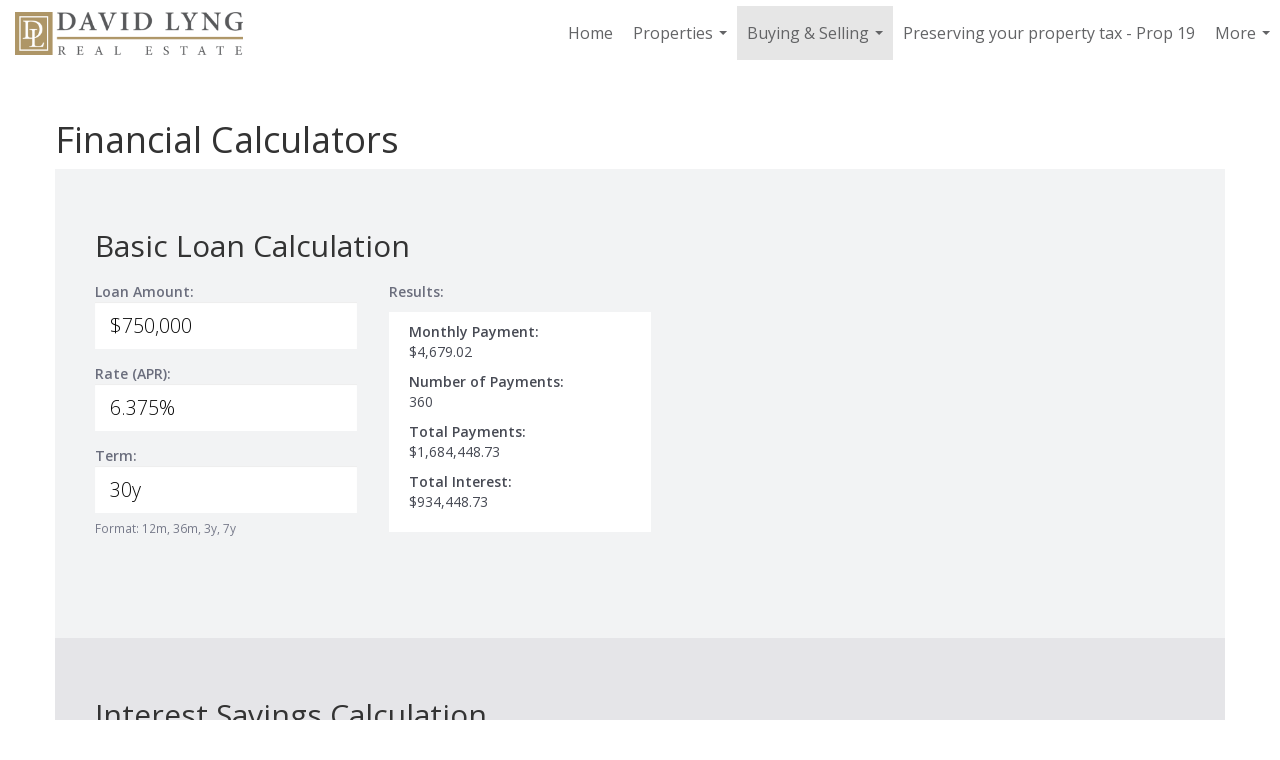

--- FILE ---
content_type: text/html; charset=utf-8
request_url: https://www.google.com/recaptcha/api2/anchor?ar=1&k=6LdmtrYUAAAAAAHk0DIYZUZov8ZzYGbtAIozmHtV&co=aHR0cDovL2RlbmlzZW5vcnJpcy5jb206ODA.&hl=en&v=N67nZn4AqZkNcbeMu4prBgzg&size=invisible&anchor-ms=20000&execute-ms=30000&cb=ner8fismz4o3
body_size: 48554
content:
<!DOCTYPE HTML><html dir="ltr" lang="en"><head><meta http-equiv="Content-Type" content="text/html; charset=UTF-8">
<meta http-equiv="X-UA-Compatible" content="IE=edge">
<title>reCAPTCHA</title>
<style type="text/css">
/* cyrillic-ext */
@font-face {
  font-family: 'Roboto';
  font-style: normal;
  font-weight: 400;
  font-stretch: 100%;
  src: url(//fonts.gstatic.com/s/roboto/v48/KFO7CnqEu92Fr1ME7kSn66aGLdTylUAMa3GUBHMdazTgWw.woff2) format('woff2');
  unicode-range: U+0460-052F, U+1C80-1C8A, U+20B4, U+2DE0-2DFF, U+A640-A69F, U+FE2E-FE2F;
}
/* cyrillic */
@font-face {
  font-family: 'Roboto';
  font-style: normal;
  font-weight: 400;
  font-stretch: 100%;
  src: url(//fonts.gstatic.com/s/roboto/v48/KFO7CnqEu92Fr1ME7kSn66aGLdTylUAMa3iUBHMdazTgWw.woff2) format('woff2');
  unicode-range: U+0301, U+0400-045F, U+0490-0491, U+04B0-04B1, U+2116;
}
/* greek-ext */
@font-face {
  font-family: 'Roboto';
  font-style: normal;
  font-weight: 400;
  font-stretch: 100%;
  src: url(//fonts.gstatic.com/s/roboto/v48/KFO7CnqEu92Fr1ME7kSn66aGLdTylUAMa3CUBHMdazTgWw.woff2) format('woff2');
  unicode-range: U+1F00-1FFF;
}
/* greek */
@font-face {
  font-family: 'Roboto';
  font-style: normal;
  font-weight: 400;
  font-stretch: 100%;
  src: url(//fonts.gstatic.com/s/roboto/v48/KFO7CnqEu92Fr1ME7kSn66aGLdTylUAMa3-UBHMdazTgWw.woff2) format('woff2');
  unicode-range: U+0370-0377, U+037A-037F, U+0384-038A, U+038C, U+038E-03A1, U+03A3-03FF;
}
/* math */
@font-face {
  font-family: 'Roboto';
  font-style: normal;
  font-weight: 400;
  font-stretch: 100%;
  src: url(//fonts.gstatic.com/s/roboto/v48/KFO7CnqEu92Fr1ME7kSn66aGLdTylUAMawCUBHMdazTgWw.woff2) format('woff2');
  unicode-range: U+0302-0303, U+0305, U+0307-0308, U+0310, U+0312, U+0315, U+031A, U+0326-0327, U+032C, U+032F-0330, U+0332-0333, U+0338, U+033A, U+0346, U+034D, U+0391-03A1, U+03A3-03A9, U+03B1-03C9, U+03D1, U+03D5-03D6, U+03F0-03F1, U+03F4-03F5, U+2016-2017, U+2034-2038, U+203C, U+2040, U+2043, U+2047, U+2050, U+2057, U+205F, U+2070-2071, U+2074-208E, U+2090-209C, U+20D0-20DC, U+20E1, U+20E5-20EF, U+2100-2112, U+2114-2115, U+2117-2121, U+2123-214F, U+2190, U+2192, U+2194-21AE, U+21B0-21E5, U+21F1-21F2, U+21F4-2211, U+2213-2214, U+2216-22FF, U+2308-230B, U+2310, U+2319, U+231C-2321, U+2336-237A, U+237C, U+2395, U+239B-23B7, U+23D0, U+23DC-23E1, U+2474-2475, U+25AF, U+25B3, U+25B7, U+25BD, U+25C1, U+25CA, U+25CC, U+25FB, U+266D-266F, U+27C0-27FF, U+2900-2AFF, U+2B0E-2B11, U+2B30-2B4C, U+2BFE, U+3030, U+FF5B, U+FF5D, U+1D400-1D7FF, U+1EE00-1EEFF;
}
/* symbols */
@font-face {
  font-family: 'Roboto';
  font-style: normal;
  font-weight: 400;
  font-stretch: 100%;
  src: url(//fonts.gstatic.com/s/roboto/v48/KFO7CnqEu92Fr1ME7kSn66aGLdTylUAMaxKUBHMdazTgWw.woff2) format('woff2');
  unicode-range: U+0001-000C, U+000E-001F, U+007F-009F, U+20DD-20E0, U+20E2-20E4, U+2150-218F, U+2190, U+2192, U+2194-2199, U+21AF, U+21E6-21F0, U+21F3, U+2218-2219, U+2299, U+22C4-22C6, U+2300-243F, U+2440-244A, U+2460-24FF, U+25A0-27BF, U+2800-28FF, U+2921-2922, U+2981, U+29BF, U+29EB, U+2B00-2BFF, U+4DC0-4DFF, U+FFF9-FFFB, U+10140-1018E, U+10190-1019C, U+101A0, U+101D0-101FD, U+102E0-102FB, U+10E60-10E7E, U+1D2C0-1D2D3, U+1D2E0-1D37F, U+1F000-1F0FF, U+1F100-1F1AD, U+1F1E6-1F1FF, U+1F30D-1F30F, U+1F315, U+1F31C, U+1F31E, U+1F320-1F32C, U+1F336, U+1F378, U+1F37D, U+1F382, U+1F393-1F39F, U+1F3A7-1F3A8, U+1F3AC-1F3AF, U+1F3C2, U+1F3C4-1F3C6, U+1F3CA-1F3CE, U+1F3D4-1F3E0, U+1F3ED, U+1F3F1-1F3F3, U+1F3F5-1F3F7, U+1F408, U+1F415, U+1F41F, U+1F426, U+1F43F, U+1F441-1F442, U+1F444, U+1F446-1F449, U+1F44C-1F44E, U+1F453, U+1F46A, U+1F47D, U+1F4A3, U+1F4B0, U+1F4B3, U+1F4B9, U+1F4BB, U+1F4BF, U+1F4C8-1F4CB, U+1F4D6, U+1F4DA, U+1F4DF, U+1F4E3-1F4E6, U+1F4EA-1F4ED, U+1F4F7, U+1F4F9-1F4FB, U+1F4FD-1F4FE, U+1F503, U+1F507-1F50B, U+1F50D, U+1F512-1F513, U+1F53E-1F54A, U+1F54F-1F5FA, U+1F610, U+1F650-1F67F, U+1F687, U+1F68D, U+1F691, U+1F694, U+1F698, U+1F6AD, U+1F6B2, U+1F6B9-1F6BA, U+1F6BC, U+1F6C6-1F6CF, U+1F6D3-1F6D7, U+1F6E0-1F6EA, U+1F6F0-1F6F3, U+1F6F7-1F6FC, U+1F700-1F7FF, U+1F800-1F80B, U+1F810-1F847, U+1F850-1F859, U+1F860-1F887, U+1F890-1F8AD, U+1F8B0-1F8BB, U+1F8C0-1F8C1, U+1F900-1F90B, U+1F93B, U+1F946, U+1F984, U+1F996, U+1F9E9, U+1FA00-1FA6F, U+1FA70-1FA7C, U+1FA80-1FA89, U+1FA8F-1FAC6, U+1FACE-1FADC, U+1FADF-1FAE9, U+1FAF0-1FAF8, U+1FB00-1FBFF;
}
/* vietnamese */
@font-face {
  font-family: 'Roboto';
  font-style: normal;
  font-weight: 400;
  font-stretch: 100%;
  src: url(//fonts.gstatic.com/s/roboto/v48/KFO7CnqEu92Fr1ME7kSn66aGLdTylUAMa3OUBHMdazTgWw.woff2) format('woff2');
  unicode-range: U+0102-0103, U+0110-0111, U+0128-0129, U+0168-0169, U+01A0-01A1, U+01AF-01B0, U+0300-0301, U+0303-0304, U+0308-0309, U+0323, U+0329, U+1EA0-1EF9, U+20AB;
}
/* latin-ext */
@font-face {
  font-family: 'Roboto';
  font-style: normal;
  font-weight: 400;
  font-stretch: 100%;
  src: url(//fonts.gstatic.com/s/roboto/v48/KFO7CnqEu92Fr1ME7kSn66aGLdTylUAMa3KUBHMdazTgWw.woff2) format('woff2');
  unicode-range: U+0100-02BA, U+02BD-02C5, U+02C7-02CC, U+02CE-02D7, U+02DD-02FF, U+0304, U+0308, U+0329, U+1D00-1DBF, U+1E00-1E9F, U+1EF2-1EFF, U+2020, U+20A0-20AB, U+20AD-20C0, U+2113, U+2C60-2C7F, U+A720-A7FF;
}
/* latin */
@font-face {
  font-family: 'Roboto';
  font-style: normal;
  font-weight: 400;
  font-stretch: 100%;
  src: url(//fonts.gstatic.com/s/roboto/v48/KFO7CnqEu92Fr1ME7kSn66aGLdTylUAMa3yUBHMdazQ.woff2) format('woff2');
  unicode-range: U+0000-00FF, U+0131, U+0152-0153, U+02BB-02BC, U+02C6, U+02DA, U+02DC, U+0304, U+0308, U+0329, U+2000-206F, U+20AC, U+2122, U+2191, U+2193, U+2212, U+2215, U+FEFF, U+FFFD;
}
/* cyrillic-ext */
@font-face {
  font-family: 'Roboto';
  font-style: normal;
  font-weight: 500;
  font-stretch: 100%;
  src: url(//fonts.gstatic.com/s/roboto/v48/KFO7CnqEu92Fr1ME7kSn66aGLdTylUAMa3GUBHMdazTgWw.woff2) format('woff2');
  unicode-range: U+0460-052F, U+1C80-1C8A, U+20B4, U+2DE0-2DFF, U+A640-A69F, U+FE2E-FE2F;
}
/* cyrillic */
@font-face {
  font-family: 'Roboto';
  font-style: normal;
  font-weight: 500;
  font-stretch: 100%;
  src: url(//fonts.gstatic.com/s/roboto/v48/KFO7CnqEu92Fr1ME7kSn66aGLdTylUAMa3iUBHMdazTgWw.woff2) format('woff2');
  unicode-range: U+0301, U+0400-045F, U+0490-0491, U+04B0-04B1, U+2116;
}
/* greek-ext */
@font-face {
  font-family: 'Roboto';
  font-style: normal;
  font-weight: 500;
  font-stretch: 100%;
  src: url(//fonts.gstatic.com/s/roboto/v48/KFO7CnqEu92Fr1ME7kSn66aGLdTylUAMa3CUBHMdazTgWw.woff2) format('woff2');
  unicode-range: U+1F00-1FFF;
}
/* greek */
@font-face {
  font-family: 'Roboto';
  font-style: normal;
  font-weight: 500;
  font-stretch: 100%;
  src: url(//fonts.gstatic.com/s/roboto/v48/KFO7CnqEu92Fr1ME7kSn66aGLdTylUAMa3-UBHMdazTgWw.woff2) format('woff2');
  unicode-range: U+0370-0377, U+037A-037F, U+0384-038A, U+038C, U+038E-03A1, U+03A3-03FF;
}
/* math */
@font-face {
  font-family: 'Roboto';
  font-style: normal;
  font-weight: 500;
  font-stretch: 100%;
  src: url(//fonts.gstatic.com/s/roboto/v48/KFO7CnqEu92Fr1ME7kSn66aGLdTylUAMawCUBHMdazTgWw.woff2) format('woff2');
  unicode-range: U+0302-0303, U+0305, U+0307-0308, U+0310, U+0312, U+0315, U+031A, U+0326-0327, U+032C, U+032F-0330, U+0332-0333, U+0338, U+033A, U+0346, U+034D, U+0391-03A1, U+03A3-03A9, U+03B1-03C9, U+03D1, U+03D5-03D6, U+03F0-03F1, U+03F4-03F5, U+2016-2017, U+2034-2038, U+203C, U+2040, U+2043, U+2047, U+2050, U+2057, U+205F, U+2070-2071, U+2074-208E, U+2090-209C, U+20D0-20DC, U+20E1, U+20E5-20EF, U+2100-2112, U+2114-2115, U+2117-2121, U+2123-214F, U+2190, U+2192, U+2194-21AE, U+21B0-21E5, U+21F1-21F2, U+21F4-2211, U+2213-2214, U+2216-22FF, U+2308-230B, U+2310, U+2319, U+231C-2321, U+2336-237A, U+237C, U+2395, U+239B-23B7, U+23D0, U+23DC-23E1, U+2474-2475, U+25AF, U+25B3, U+25B7, U+25BD, U+25C1, U+25CA, U+25CC, U+25FB, U+266D-266F, U+27C0-27FF, U+2900-2AFF, U+2B0E-2B11, U+2B30-2B4C, U+2BFE, U+3030, U+FF5B, U+FF5D, U+1D400-1D7FF, U+1EE00-1EEFF;
}
/* symbols */
@font-face {
  font-family: 'Roboto';
  font-style: normal;
  font-weight: 500;
  font-stretch: 100%;
  src: url(//fonts.gstatic.com/s/roboto/v48/KFO7CnqEu92Fr1ME7kSn66aGLdTylUAMaxKUBHMdazTgWw.woff2) format('woff2');
  unicode-range: U+0001-000C, U+000E-001F, U+007F-009F, U+20DD-20E0, U+20E2-20E4, U+2150-218F, U+2190, U+2192, U+2194-2199, U+21AF, U+21E6-21F0, U+21F3, U+2218-2219, U+2299, U+22C4-22C6, U+2300-243F, U+2440-244A, U+2460-24FF, U+25A0-27BF, U+2800-28FF, U+2921-2922, U+2981, U+29BF, U+29EB, U+2B00-2BFF, U+4DC0-4DFF, U+FFF9-FFFB, U+10140-1018E, U+10190-1019C, U+101A0, U+101D0-101FD, U+102E0-102FB, U+10E60-10E7E, U+1D2C0-1D2D3, U+1D2E0-1D37F, U+1F000-1F0FF, U+1F100-1F1AD, U+1F1E6-1F1FF, U+1F30D-1F30F, U+1F315, U+1F31C, U+1F31E, U+1F320-1F32C, U+1F336, U+1F378, U+1F37D, U+1F382, U+1F393-1F39F, U+1F3A7-1F3A8, U+1F3AC-1F3AF, U+1F3C2, U+1F3C4-1F3C6, U+1F3CA-1F3CE, U+1F3D4-1F3E0, U+1F3ED, U+1F3F1-1F3F3, U+1F3F5-1F3F7, U+1F408, U+1F415, U+1F41F, U+1F426, U+1F43F, U+1F441-1F442, U+1F444, U+1F446-1F449, U+1F44C-1F44E, U+1F453, U+1F46A, U+1F47D, U+1F4A3, U+1F4B0, U+1F4B3, U+1F4B9, U+1F4BB, U+1F4BF, U+1F4C8-1F4CB, U+1F4D6, U+1F4DA, U+1F4DF, U+1F4E3-1F4E6, U+1F4EA-1F4ED, U+1F4F7, U+1F4F9-1F4FB, U+1F4FD-1F4FE, U+1F503, U+1F507-1F50B, U+1F50D, U+1F512-1F513, U+1F53E-1F54A, U+1F54F-1F5FA, U+1F610, U+1F650-1F67F, U+1F687, U+1F68D, U+1F691, U+1F694, U+1F698, U+1F6AD, U+1F6B2, U+1F6B9-1F6BA, U+1F6BC, U+1F6C6-1F6CF, U+1F6D3-1F6D7, U+1F6E0-1F6EA, U+1F6F0-1F6F3, U+1F6F7-1F6FC, U+1F700-1F7FF, U+1F800-1F80B, U+1F810-1F847, U+1F850-1F859, U+1F860-1F887, U+1F890-1F8AD, U+1F8B0-1F8BB, U+1F8C0-1F8C1, U+1F900-1F90B, U+1F93B, U+1F946, U+1F984, U+1F996, U+1F9E9, U+1FA00-1FA6F, U+1FA70-1FA7C, U+1FA80-1FA89, U+1FA8F-1FAC6, U+1FACE-1FADC, U+1FADF-1FAE9, U+1FAF0-1FAF8, U+1FB00-1FBFF;
}
/* vietnamese */
@font-face {
  font-family: 'Roboto';
  font-style: normal;
  font-weight: 500;
  font-stretch: 100%;
  src: url(//fonts.gstatic.com/s/roboto/v48/KFO7CnqEu92Fr1ME7kSn66aGLdTylUAMa3OUBHMdazTgWw.woff2) format('woff2');
  unicode-range: U+0102-0103, U+0110-0111, U+0128-0129, U+0168-0169, U+01A0-01A1, U+01AF-01B0, U+0300-0301, U+0303-0304, U+0308-0309, U+0323, U+0329, U+1EA0-1EF9, U+20AB;
}
/* latin-ext */
@font-face {
  font-family: 'Roboto';
  font-style: normal;
  font-weight: 500;
  font-stretch: 100%;
  src: url(//fonts.gstatic.com/s/roboto/v48/KFO7CnqEu92Fr1ME7kSn66aGLdTylUAMa3KUBHMdazTgWw.woff2) format('woff2');
  unicode-range: U+0100-02BA, U+02BD-02C5, U+02C7-02CC, U+02CE-02D7, U+02DD-02FF, U+0304, U+0308, U+0329, U+1D00-1DBF, U+1E00-1E9F, U+1EF2-1EFF, U+2020, U+20A0-20AB, U+20AD-20C0, U+2113, U+2C60-2C7F, U+A720-A7FF;
}
/* latin */
@font-face {
  font-family: 'Roboto';
  font-style: normal;
  font-weight: 500;
  font-stretch: 100%;
  src: url(//fonts.gstatic.com/s/roboto/v48/KFO7CnqEu92Fr1ME7kSn66aGLdTylUAMa3yUBHMdazQ.woff2) format('woff2');
  unicode-range: U+0000-00FF, U+0131, U+0152-0153, U+02BB-02BC, U+02C6, U+02DA, U+02DC, U+0304, U+0308, U+0329, U+2000-206F, U+20AC, U+2122, U+2191, U+2193, U+2212, U+2215, U+FEFF, U+FFFD;
}
/* cyrillic-ext */
@font-face {
  font-family: 'Roboto';
  font-style: normal;
  font-weight: 900;
  font-stretch: 100%;
  src: url(//fonts.gstatic.com/s/roboto/v48/KFO7CnqEu92Fr1ME7kSn66aGLdTylUAMa3GUBHMdazTgWw.woff2) format('woff2');
  unicode-range: U+0460-052F, U+1C80-1C8A, U+20B4, U+2DE0-2DFF, U+A640-A69F, U+FE2E-FE2F;
}
/* cyrillic */
@font-face {
  font-family: 'Roboto';
  font-style: normal;
  font-weight: 900;
  font-stretch: 100%;
  src: url(//fonts.gstatic.com/s/roboto/v48/KFO7CnqEu92Fr1ME7kSn66aGLdTylUAMa3iUBHMdazTgWw.woff2) format('woff2');
  unicode-range: U+0301, U+0400-045F, U+0490-0491, U+04B0-04B1, U+2116;
}
/* greek-ext */
@font-face {
  font-family: 'Roboto';
  font-style: normal;
  font-weight: 900;
  font-stretch: 100%;
  src: url(//fonts.gstatic.com/s/roboto/v48/KFO7CnqEu92Fr1ME7kSn66aGLdTylUAMa3CUBHMdazTgWw.woff2) format('woff2');
  unicode-range: U+1F00-1FFF;
}
/* greek */
@font-face {
  font-family: 'Roboto';
  font-style: normal;
  font-weight: 900;
  font-stretch: 100%;
  src: url(//fonts.gstatic.com/s/roboto/v48/KFO7CnqEu92Fr1ME7kSn66aGLdTylUAMa3-UBHMdazTgWw.woff2) format('woff2');
  unicode-range: U+0370-0377, U+037A-037F, U+0384-038A, U+038C, U+038E-03A1, U+03A3-03FF;
}
/* math */
@font-face {
  font-family: 'Roboto';
  font-style: normal;
  font-weight: 900;
  font-stretch: 100%;
  src: url(//fonts.gstatic.com/s/roboto/v48/KFO7CnqEu92Fr1ME7kSn66aGLdTylUAMawCUBHMdazTgWw.woff2) format('woff2');
  unicode-range: U+0302-0303, U+0305, U+0307-0308, U+0310, U+0312, U+0315, U+031A, U+0326-0327, U+032C, U+032F-0330, U+0332-0333, U+0338, U+033A, U+0346, U+034D, U+0391-03A1, U+03A3-03A9, U+03B1-03C9, U+03D1, U+03D5-03D6, U+03F0-03F1, U+03F4-03F5, U+2016-2017, U+2034-2038, U+203C, U+2040, U+2043, U+2047, U+2050, U+2057, U+205F, U+2070-2071, U+2074-208E, U+2090-209C, U+20D0-20DC, U+20E1, U+20E5-20EF, U+2100-2112, U+2114-2115, U+2117-2121, U+2123-214F, U+2190, U+2192, U+2194-21AE, U+21B0-21E5, U+21F1-21F2, U+21F4-2211, U+2213-2214, U+2216-22FF, U+2308-230B, U+2310, U+2319, U+231C-2321, U+2336-237A, U+237C, U+2395, U+239B-23B7, U+23D0, U+23DC-23E1, U+2474-2475, U+25AF, U+25B3, U+25B7, U+25BD, U+25C1, U+25CA, U+25CC, U+25FB, U+266D-266F, U+27C0-27FF, U+2900-2AFF, U+2B0E-2B11, U+2B30-2B4C, U+2BFE, U+3030, U+FF5B, U+FF5D, U+1D400-1D7FF, U+1EE00-1EEFF;
}
/* symbols */
@font-face {
  font-family: 'Roboto';
  font-style: normal;
  font-weight: 900;
  font-stretch: 100%;
  src: url(//fonts.gstatic.com/s/roboto/v48/KFO7CnqEu92Fr1ME7kSn66aGLdTylUAMaxKUBHMdazTgWw.woff2) format('woff2');
  unicode-range: U+0001-000C, U+000E-001F, U+007F-009F, U+20DD-20E0, U+20E2-20E4, U+2150-218F, U+2190, U+2192, U+2194-2199, U+21AF, U+21E6-21F0, U+21F3, U+2218-2219, U+2299, U+22C4-22C6, U+2300-243F, U+2440-244A, U+2460-24FF, U+25A0-27BF, U+2800-28FF, U+2921-2922, U+2981, U+29BF, U+29EB, U+2B00-2BFF, U+4DC0-4DFF, U+FFF9-FFFB, U+10140-1018E, U+10190-1019C, U+101A0, U+101D0-101FD, U+102E0-102FB, U+10E60-10E7E, U+1D2C0-1D2D3, U+1D2E0-1D37F, U+1F000-1F0FF, U+1F100-1F1AD, U+1F1E6-1F1FF, U+1F30D-1F30F, U+1F315, U+1F31C, U+1F31E, U+1F320-1F32C, U+1F336, U+1F378, U+1F37D, U+1F382, U+1F393-1F39F, U+1F3A7-1F3A8, U+1F3AC-1F3AF, U+1F3C2, U+1F3C4-1F3C6, U+1F3CA-1F3CE, U+1F3D4-1F3E0, U+1F3ED, U+1F3F1-1F3F3, U+1F3F5-1F3F7, U+1F408, U+1F415, U+1F41F, U+1F426, U+1F43F, U+1F441-1F442, U+1F444, U+1F446-1F449, U+1F44C-1F44E, U+1F453, U+1F46A, U+1F47D, U+1F4A3, U+1F4B0, U+1F4B3, U+1F4B9, U+1F4BB, U+1F4BF, U+1F4C8-1F4CB, U+1F4D6, U+1F4DA, U+1F4DF, U+1F4E3-1F4E6, U+1F4EA-1F4ED, U+1F4F7, U+1F4F9-1F4FB, U+1F4FD-1F4FE, U+1F503, U+1F507-1F50B, U+1F50D, U+1F512-1F513, U+1F53E-1F54A, U+1F54F-1F5FA, U+1F610, U+1F650-1F67F, U+1F687, U+1F68D, U+1F691, U+1F694, U+1F698, U+1F6AD, U+1F6B2, U+1F6B9-1F6BA, U+1F6BC, U+1F6C6-1F6CF, U+1F6D3-1F6D7, U+1F6E0-1F6EA, U+1F6F0-1F6F3, U+1F6F7-1F6FC, U+1F700-1F7FF, U+1F800-1F80B, U+1F810-1F847, U+1F850-1F859, U+1F860-1F887, U+1F890-1F8AD, U+1F8B0-1F8BB, U+1F8C0-1F8C1, U+1F900-1F90B, U+1F93B, U+1F946, U+1F984, U+1F996, U+1F9E9, U+1FA00-1FA6F, U+1FA70-1FA7C, U+1FA80-1FA89, U+1FA8F-1FAC6, U+1FACE-1FADC, U+1FADF-1FAE9, U+1FAF0-1FAF8, U+1FB00-1FBFF;
}
/* vietnamese */
@font-face {
  font-family: 'Roboto';
  font-style: normal;
  font-weight: 900;
  font-stretch: 100%;
  src: url(//fonts.gstatic.com/s/roboto/v48/KFO7CnqEu92Fr1ME7kSn66aGLdTylUAMa3OUBHMdazTgWw.woff2) format('woff2');
  unicode-range: U+0102-0103, U+0110-0111, U+0128-0129, U+0168-0169, U+01A0-01A1, U+01AF-01B0, U+0300-0301, U+0303-0304, U+0308-0309, U+0323, U+0329, U+1EA0-1EF9, U+20AB;
}
/* latin-ext */
@font-face {
  font-family: 'Roboto';
  font-style: normal;
  font-weight: 900;
  font-stretch: 100%;
  src: url(//fonts.gstatic.com/s/roboto/v48/KFO7CnqEu92Fr1ME7kSn66aGLdTylUAMa3KUBHMdazTgWw.woff2) format('woff2');
  unicode-range: U+0100-02BA, U+02BD-02C5, U+02C7-02CC, U+02CE-02D7, U+02DD-02FF, U+0304, U+0308, U+0329, U+1D00-1DBF, U+1E00-1E9F, U+1EF2-1EFF, U+2020, U+20A0-20AB, U+20AD-20C0, U+2113, U+2C60-2C7F, U+A720-A7FF;
}
/* latin */
@font-face {
  font-family: 'Roboto';
  font-style: normal;
  font-weight: 900;
  font-stretch: 100%;
  src: url(//fonts.gstatic.com/s/roboto/v48/KFO7CnqEu92Fr1ME7kSn66aGLdTylUAMa3yUBHMdazQ.woff2) format('woff2');
  unicode-range: U+0000-00FF, U+0131, U+0152-0153, U+02BB-02BC, U+02C6, U+02DA, U+02DC, U+0304, U+0308, U+0329, U+2000-206F, U+20AC, U+2122, U+2191, U+2193, U+2212, U+2215, U+FEFF, U+FFFD;
}

</style>
<link rel="stylesheet" type="text/css" href="https://www.gstatic.com/recaptcha/releases/N67nZn4AqZkNcbeMu4prBgzg/styles__ltr.css">
<script nonce="fg8sNku5podE7iVJyBQf9A" type="text/javascript">window['__recaptcha_api'] = 'https://www.google.com/recaptcha/api2/';</script>
<script type="text/javascript" src="https://www.gstatic.com/recaptcha/releases/N67nZn4AqZkNcbeMu4prBgzg/recaptcha__en.js" nonce="fg8sNku5podE7iVJyBQf9A">
      
    </script></head>
<body><div id="rc-anchor-alert" class="rc-anchor-alert"></div>
<input type="hidden" id="recaptcha-token" value="[base64]">
<script type="text/javascript" nonce="fg8sNku5podE7iVJyBQf9A">
      recaptcha.anchor.Main.init("[\x22ainput\x22,[\x22bgdata\x22,\x22\x22,\[base64]/[base64]/[base64]/[base64]/[base64]/[base64]/KGcoTywyNTMsTy5PKSxVRyhPLEMpKTpnKE8sMjUzLEMpLE8pKSxsKSksTykpfSxieT1mdW5jdGlvbihDLE8sdSxsKXtmb3IobD0odT1SKEMpLDApO08+MDtPLS0pbD1sPDw4fFooQyk7ZyhDLHUsbCl9LFVHPWZ1bmN0aW9uKEMsTyl7Qy5pLmxlbmd0aD4xMDQ/[base64]/[base64]/[base64]/[base64]/[base64]/[base64]/[base64]\\u003d\x22,\[base64]\x22,\x22w6UoKcO5SjNCRMO8wo1TWsKuw5/Du1rCl8Kwwpwkw4NSPcOQw6gIbH0YdwFRw7kGYwfDon4bw5jDs8KzSGweRsKtCcKrBBZbwonCp0x1aC1xEcK7wrfDrB4nwrxnw7RvClTDhm3Cs8KHPsKRwrDDg8OXwr3DscObOBDCjsKpQw/Cg8Oxwqd7worDjsKzwqdEUsOjwrtOwqkkwovDgmEpw49SXsOhwqMxIsOPw5jClcOGw5YIwozDiMOHbcKww5tYwp3CkTMNA8Ohw5A4w5zCkmXCg1/DkSkcwpN7cXjCqnTDtQgowrzDnsOBZRRiw75iOFnCl8ONw67ChxHDnxPDvD3CgcO7wr9Bw40Sw6PCoE/[base64]/wqrCpsOBw6nDuMO3w65iw4nDgcKOwqhSw5/Ds8O9wp7CtcOgcgg3w73CpMOhw4XDuiIPNDhUw4/DjcOvMG/DpHLDlMOoRUbCicODbMKUwo/Dp8Ofw73CnMKJwo1Gw509wqduw5LDpl3CqlTDsnrDkcKtw4PDhx9BwrZNV8KHOsKcE8OkwoPCl8KDZ8KgwqFXNW50GMKHL8OCw4oVwqZPRsK7wqALeAFCw555YsK0wrkKw7HDtU9ZSAPDtcOVwq/Co8OyIhrCmsOmwp8PwqErw4FOJ8O2YlNCKsO+e8KwC8OlBwrCvlI/w5PDkXwPw5BjwowEw6DCtGkcLcO3wqbDpEg0w7zCuFzCncKPLG3Dl8OuN1hxQFkRDMKowqnDtXPCmcOow43DsnDDrcOyRCfDiRBCwoFbw65lwrHCkMKMwogzCsKVSSTCnC/CqjHCogDDiVYPw5/DmcKqKjIew6E9fMO9wrM6Y8O5e0xnQMO7B8OFSMONwqTCnGzCiUYuB8ONEQjCqsKIwojDv2VCwo59HsOcLcOfw7HDpw5sw4HDgWBGw6DCi8KWwrDDrcOPwrPCnVzDtBJHw5/CmyXCo8KAHUYBw5nDisK/PnbCj8KHw4UWBUTDvnTCm8KVwrLCmyEbwrPCuj7CtMOxw54wwo4Hw7/DqjkeFsKow7bDj2gpP8OfZcKPHQ7DisKWYizCgcK7w5crwokGFwHCisODwq0/R8OfwrA/a8OGS8OwPMOiCTZSw6IxwoFKw7zDs3vDuTfChsOfwpvCiMK/KsKHw5bCggnDmcO8T8OHXEMfCywqAMKBwo3CuDgZw7HCiVfCsAfCoi9vwrfDi8Kcw7dgA2U9w4DCn1/[base64]/[base64]/[base64]/[base64]/SsKJAlLCkwDDonI9wogCNls3LsKKwrtiLHcyQ1DCoCfCgsKOBMKwR0jClxQww7lFw6zCsG9Dw7ABTyHCqcKgwrxew7XCqcOMc3o2wqzDlMKow5tyCsOEw5hww5DDgsOSwp4bw7Z/w7TCv8O8dyrDpxjCmsOAb2tBwrdxBFLDkMKPK8KKw6l1w7lSw4nDqcKxw61awqfDtMOKw4HCn21TaTPCr8K/wpnDilBOw7Z5wp3Cl3FHwpnClHzDn8KRw7VTw53DkMOuwpUxUsOvKcOAwqTDm8KYwpBteF46w7pJw43CkAjCsmYVfzIiJFLCmcKtbcKXwoxTNsOTdMK0QxZKU8OHAjAtwqdIw5c0YsKxeMOewqjCiWrClTUoIsKnwq3DgBUqasKGJ8OSTFURw53DosKKOm/[base64]/DphzCsMOdwopAwqrDsT4EEUzCisOSw5tLFn59w7d+w64tQ8KXw5jDgj4Sw6MrOifDnMKbw5hzw7fDt8KfesKBS3J5K2FcS8OJwqbDjcK1HC1iw7pCw6DDlMO8w7kVw5rDjiYIw5HCvx3Ck2vDq8O/[base64]/[base64]/Dv0lJw48SwprDrsOJMsO5w4nDrcKGJ23CosOJQ8KUwqdKwqfDmMKWN3rDhm4Mw6zDm1IOYcKPc2tVw4/Cm8O4w5rDqMKCIVrDu2B6FcK6FMKeSsKFw7xEBW7Dp8KWw6LCvMOuwovCvcOSw6ARQ8O/wpXDl8OFJVfCmcK0IsKMw6xew4TCmcK2woYkAcO9SMO6wpkgwoDDu8KtQXjDvMOiwqbDonYHwooRXMKswpdfQGnDpsK8HQJlw4jChUROwrvDo1rCsTvDjFjCnjprwofDj8KcwpHCqMO+wr0pe8OCTcO/[base64]/DvMK1OB5mHwfCvcKQw6gLwoIRP8KAb8KNw7vChMKtPWdRwp42QsOEVMOtw4PDvGFbbcKswphpOBkAFsKHw7jCqUHDt8Ogw6bDhMKzwqDCo8KBJ8KbTW4HR3DCrcK+w69SbsOHw4jCiz7Cn8Kfw4XDk8K/w47Dr8OgwrTCp8KIw5IQw7Qyw6jCt8KZfifDg8K+FW1hw7UAW2Yqw7TDnlTCqUrDisKhw4Y7XDzCkzZqw6/CnnfDlsKFZ8KLUMKRWQfDmsKeVUfCmkkxScOuDsO/w4Fiw6dBHHJ/wo1Zw5kLYcOQCcKpwpdwOMOZw6XCgMO+KzNVw75zw4zDrihgw4fDsMKpFTrDgcKDw5kSFsObKcKTwpbDoMO7GcONayZuwpQvOcOCcMKpwonDiCpgwopDCydLwovDscKXL8KjwpIfw4HDhMOAwoLCmQVcN8KIZMOCOTnDgmPCrMOowo7Dr8Knwp/Dt8OnAS1iwpYgeiluW8OUdSfCncKlC8KuU8Kgw4PCqW/DjxkzwoRjw5tBwqLDl3hDHsOWwovDiFVkw4hXBMKvwo/CqsOnw7ANHsKkHyVvwr/DlMKvXMKjQcKLOsKiwoU+w6DDiFobw5BpU0A+w5TDrMOOwobChDVkfsOFw6fDlsK8ecOWIcOlcQETw6Ngw7PCiMKfw6jCkMOpLsO4wr9gwqcAdcKlwpTCl19GW8OZNsOEwrhMLlrDpH3DqQrDjWPDiMKVwqhkw4/Di8OQw6pJMAvCpyjDnSJ1w4orWknCvXLCtcKbw55eBwUfw6PDt8O0w4/ClMKbKDskwpgQw4V5Jj9aS8KJWATDkcOSw7HCtcKgwoTDgsOHwp7Cqy/DlMOOLTfCrmYQRU9PwofDo8OiDsK+IcK+KVLDjsKNw54BWcO9O2VyTMKbQcKjEAfCiXXCn8KbwqHDncKsasOZwoPCr8KVw77Dg1ckw4AFw6Y8FlwTdihpwrrDgX7CsXDCoibDpD3DjU/DsG/DkcOyw4UNBX7CnShBMMOhwoUzwpDDucKXwpJ7w74LC8OpE8KhwrhPK8KOwprChsOqw519w5opwqo4w4USOMOhwpkXNHHCkAQrw6TCrl/DmcO1wrhpJnnCmhB4wolcwoQAPsONTsOiwoorw4N1w4xawp0RTnPDrw7Cr3vDoX1Sw5/[base64]/WGVFPGV6woJJw70Sw6B9RELDlcKkU8Ogw4pAwqXDhsKnw4rCljgXwrrCi8KxfsKxw5XCosKpVVjCm0bDhsKrwr/DtcKnQsOUAHvCg8Ktwp/DhQHCm8OoESHCvcKUUUw7w61vw7LDhnXDq0bDs8K8w7I8MV3Ctn/[base64]/[base64]/[base64]/CtnfCom4zwqoVXlV5dzvDtH7CtsOtBi9Jw4gSwolVwq/Dq8K8w7IhOsKcw6hVwoAbwrvCnQ/DuDfCnMKJw6PCtXvCnMOHwrfDvjXDhcOIc8KUbBvCny7DkkLDgMKWd39/w43CqsOWw4IGCz56wrzDqyfCgMK6Zx3CnMO8wrPCocKKwrXDmcO4wpgXwr7CgULCmSbDvXvDs8K6PjHDjMKjHMOGRcO5UXFNw4XCnW/DtSEow4TCqMOWwpp1M8KOLQQsBsKuw7lpwrnChMO1A8KKOzJCwrnDr1nDqwk9FBTDusO+wrxZw69pwrfCs1fCtsOWYsOPwrs1NsO+BMKlw77Du0omO8OfEH/CpRDDoBQ1WcKywrbDs3sJXsK1wol1A8OcbBXChsKAGMK1aMOPFGLCisOPD8O+PUAAQEjDscKPLMKcwrUqPkZbwpZeVMO8wrnDjsONN8KDwqNsaUvCsU/CmFFwcsKlLsOYw5TDriXDmMKrHcOFV3XDrcKADFNLOzXCpnbDicO1w7vCsADDoW5Zwo5ccRACJn5gZsK9wp7DuhfCiiTDuMODwq0UwqJswrQYTcO4SsK3w6NxIyATeHDDuVoAecObwo1BwpHCs8OMfMKowqjCm8OiwqbClMO/AMKGwrFeTcOewpzCpMOqwrXDt8Okw7RlMMKOasOBw7zDi8Kfw45OwpHDncO+cho4Fi5Ww7J6dFMJw7g1w5wmY0nCsMKDw71Ewo9yWBzCqsOBahLCi0FZwpzCmsO4UQ3Dknk+woXDgMKPw7rDvsK0wqIdwoB8OEQ2KMO2w5fDiD/[base64]/CqXTDpsKNXcKcXBrCl8KHw6fDqcKUwr/Dox45QGR0b8KHOnFNwptNcsKbwp1MD1hBw5/Doz0hJCJRw5jDncO9OsOUw6lWw7Fdw7MewpTDlF53BwcOFGt1GTTCtMOuSw8xIlDCv1PDmATCnMOsPERGDEA1fcKWwonDhn5xAxwKw6DClcOMHcOHw7YzRsOFYlMfH3zCpcOkLBTCliVJecK+wr3Cu8KLEMKMKcKXLiXDgsO/[base64]/DpMO1PXlLKnlrwqrDhH/DvcKtw7ZAw6LCo2w4wrQMwqBXWVjDg8OKIcONwqPCtMKsdMOYUcOOLRFMYjV5MQpLwpLCvXHDlXYLOijDpsKmYlnDu8KjP1rCsB88U8K6SRLDnMKswqfDsVkaeMKRbsOAwo0IwonCk8OMeRofwrnCucOOwooscj7CkMKSw5ccwo/[base64]/w5PDgXZXwo7Dl8KVw47Cs8OHHsKiSXk3ZzpxR3vDpsOhM3xYE8KwR2bCqMOWw57Csm8fw4vCk8OuYA0xwrxaEcOPesOLRAjDhMKcw78zSV7DpcOCbsKcwoxmw4zDqVPCkUDDkAd6wqIFw6bDqMOawqo4FnnDrsOuwoHDlShVw4HCuMOMC8KIw4jDoj/DgsO7wpvCosK6wqXCkcOywp7DoWzDuMObw4lVYDpvwrjCssOKw63Dnwg4IRbCmFZBT8KVP8O9w4rDvMK8wrIRwosVC8O8XxvClmHDhGHCnMKRHMOGw6d9GsOnQcKkwpDDocO+BMOqbcKxw5DCi0M3AMKYRh7ClnTDmlTDmhsqw71LIXbDosKkwqzDrMKxe8KpBcK/[base64]/ClmzCh049UcKCwqXDhXDDu0fCsWY3QsOvwq0oIgYIFcK+wolPw7/DqsOAwoZSw6fDqHozwrDCmU/Cn8Owwp4LRm/DsnDDhFLDpR7CocOSw4Jfw7zCrEZ8AsKUdRzDqDNQGQjCkQzDp8Omw4HCgcOBwpLDjAfCn1AOccO2woTCjsO7f8K8w59ywo/DqcK1wqZXwq84w4F+CcO9wpplesOXwq85w4dGQcKzw5xLw4LDiVtzwqjDlcKKdVrCmTpmNT7CuMOMUsOQw5fCtMOmwoEdL3zDp8OMw6fDhsO/YMOlAgfCvnsVwrxcw57CssOMwp/CqsORBsK8wqRQwq4XwpvCoMODOXVuX21iwotxwqUcwq7CuMKJw7PDpCjDm0TDpcK/MgfCs8KuS8OYe8KHWMK3ZTrDjcOLwoIgw4TComxrKnTCsMKgw4EHWMK1VU3CvDzDqE44wpFmYnZQwrYRYsOLR1rCsQnCrcOpw7Zuw4QZw7rCulLDiMKvwrVnwph5woZ2wo05bB/CmsKBwqIlDsK/T8K/wrpZRTBSHzI4K8KDw5UDw4PDqnQRwrbDjl0fRcK8PMKef8KAfMK4w41RFsKjw6Efwp7DgTtLwqgCIsK6wpM6A2dUwrwXBULDqFR/wrB+G8OUw5vCjMK6A2wcwr9GEjHCgiPDrsKsw7JVwr8aw7vDv0LCnsOgw4LDv8OhWUcpw47CiHzCp8OCBiLDkMObHMK0wpXCnh/[base64]/DsW/CvcOpMz0mUcKQZR9swo8zw6LCpsKkF8KZMsK5DjxSwrTCjUcQecK6w7bCh8KhBsK9w5HDlcO1S3JECMObB8KYwoPConfDlcKjQjbDrMK+SzrDncOzSyoRw4BFwromwqHCk07DrsOfw58uYcOsFMOTK8KaQ8OvHcOZZcK4K8KXwqUFwpU3wpoGwqN/[base64]/DvEPCpFzCvsOqw6vDscOeQDhpwrUjw6XDoUnCl8K6wpjDsAZGDXDDosO6aHwACsKETiwrwqzDtBfCqsKBKlXCoMOfKsOWw5TCh8Oiw4rDo8K5wrvClRZ7wpg9ZcKKwpcEw7NZwrvCuCHDrMO/by7ChMOkWVXDrcOlXX0jDsO3b8KHwpHCvsODw67Dm1ghdWvDtcK+wpc5wpHDhGrCgsK0w6HDn8OTwqtyw57Dg8KPWwHDjgJ6DR/DtA8Kw793A3nDrR7CmMK2XB/DtMOdwooccwVZBMKILMKXw5fCiMKOwpDCpBstaGTCtsOSHcKcwrB1bVHCucK6wpDCoDofXkvDgMOtBMOew43DjBFRwrMbwqvClsOUXsKow6zCvFjCqR8Aw43DhxNvwrrDm8Kzwp7CjsKVR8KfwrLCm1bCoWDCmXRcw63CgXXDt8K2TGEcbMOVw7LDvSxMFR/[base64]/w4ZEbcOBIsKnw7MmwqYiwqzCkMKxwpICZ3HCv8K5wrAzwpwdacOAdMK5w7TDpQ4+M8KdLMKEw4nDrMOpYhpow6nDowzDvCvCiD5SPVAvGDDCnMKpP04lwrPCgnvCm07CtMKwwqvDh8KKTGzCmU/CqxdzZnDCoVHDgQLDv8K1DznCpsKhwr/DmyNGw7VBwrHClRjCv8KkJMOEw67DosO6wo/CvCdLw4TDgBNQw7vCqcOGwq/DhEN1wrbDtGjCsMKuAMKkwoPCnVUwwo5AVUfCscK7wqYlwpluRmh/w6XDiUVmwo19woXDtRImGxRbw5c3wrvCtGc9w5lVw6PDsG3Dl8OwOMOzw4nDsMKre8O6w4ktXsK8wp49wqgWw5PDjsOcIlwmwq7DnsOxw5sQwqjCiwnDh8KbNH/DmgVBwr/[base64]/CtVtpwoAYZTTDhsKPw6nCkMKha1AAPsOJNl95wrd0UcK5YcOfRsO+wrxXw47DvcKTw7VmwrxFbsKzwpXDp1XCsUs7w4HCjsO3GMK8wqRvUHbCjhjCkMOMN8OYHcKUACnChkw4McKiw5XCmsOkwpxtw5zCu8KkCsKLP1VBWcK4UQxDQHLCscKBw4EnwoDDtV/DlcKKX8O3w4dHXsOow7vCoMOMGzLCiU/ChcKEQcO2wpTCoivCqgEIIMOqdMKlwp3CtGPDgsOGwonDvcKSwpUxWwvClMOZNFcIUcO7wosvw7Aewr/CmU8bwp9/w4LDulc8UHxDBn7CmMOOeMK6ZiIew791ZMOmwog5RcK1wrktw7XDgngCYsOaFHVWCcODdUnCjHDCmcOEewLDlRE/[base64]/woDCoDxhPy84cinCpHPDsB/DmGLDklI5YS81ZsK+WA3CmGbDlHTDhMKjwoTCt8O7GcO4wo0OM8KbBcO5worDmUPCjTAcNMOdwphHGllhH2ZXPsObHjTDqcOVw7wEw5pSwqIQDQfDvgjDlcOPw6nCsWYww47CqVx4wp7DlhrDlj0vMD/Cj8K4w4DCtsKmwoJuw7/[base64]/DgcOrfiVIw6zDisOUw63DqMOsw5F+w4/CgsOhw6rDmcOzDlN8w7prH8O6w5HDlCvDg8O7w64lwoVmHsOWIsKZcHbDnsKIwoDCoGY0aXsKw74qFsKZw4PCvMOQVkJVw7ETDcOychzDocK0w55FKMO/[base64]/DicOOw7kSasOiw5gzQ8OpPjfCvApZwrZhY2rDgwrCuS/CscO1AMKlCkHDosOkwqrDvUlBw7XCvsOZwoXCsMO2WMKqe3ZSD8KVw6VnBjDCqFrCk0TDscOMIWYSwrliexlofcKnw5HCvsO0YEXCkC8OZywdZ3LDlUorMTjDuE/DuRR8BFrCtMOfwofDmcKGwp3CqFIWw7LCvMKswr82JcOYcsKqw6oVw6BUw4rDrsOLwoh8HU4xV8KVBX0Jw7BSw4FLeCkPNk/DpS/DucKrwqQ+Phccw4HDtMONw6U3w4LCtcOpwqE6RsOiaXvDigouFErDoG/CuMOLwqUBwqR0BykvwrvCrhxDd0xYfsOlw4LDlB3DksOGW8OxIRNbQVLCvkbClsOcw7bCpBnCq8KxScK3w58PwrjDvMO8w5AHDMOqG8Okw6HDrChvPR7DgiLCu1zDnsKXc8OcDjYrw7RyJ1zCjcKnKsKSw4MvwqQQw5lBwrrDm8KlwrvDkkcPHV/DjMK3w67Dh8KVwovCtzN+wrZ2w5nDrVbDmcOYc8KVwofDmMKNeMO3DmF3EMOdwo7Dvh3DjcOPaMKow5M9wqdOwr7DqMODw4jDslvDjcKWGsK3wr/[base64]/w6fCni/ClcOgKA7Do8KFUk1Kw40ZwrMHw60sw796X8OKBRHDjcOdFMOiNGdnwpDDihXCvMOkw5J/w7wnYMOtw4Ayw7B2wobDpMO1wrMeEnl/w5XDkcKmWcK3JVHClBdVwq/[base64]/DusKaw4bDp8KHw4fCtMKIERcjwrckU8K0JmrDg8KUMgrDmURidsKlM8KxdsOjw6F+w50Hw65Gw75xQWZdayXCjyA1wpXDusO5TzbDml/[base64]/CiRnCmsK0bMO8woEpw7Qbw6Z2IsOfSVPDkRR1w6TCjcOtVHvCiylbwrIhJ8Ohwq/DohDCsMKcdQrDv8KKcETDgcOzFhDChBvDhW8kKcKiw7o9w7PDrB/[base64]/wo8iOcKecknCoABOw6rCpsKjKMKDwrXCumzDlsOZIR7CmQ/DsMO/HsOgXcK9wqHDusO4e8OrwqrCgcKsw43CnD7DoMOqDRNsTUjClBJfwrpEwpMjw5HDulVLKcKpX8OMCcOVwqkrXcOTwpbCjcKFAR7DicKfw6s8K8K2dGYewoA3GcOgFRAneQQgw4twGGRia8KUbMKwUsOXwrXDkcOPw6NOw4Y/VsOVwo1nFWVHwrvCjFc9G8OoX38MwqHCpMKLw6Jlw53CpcKtfsOiw63DphLCrMO8KsOPw5LDiUzCrSzCoMOGwr0WwqPDimTCsMOdU8OuB1bDocO1OMKQN8OKw54Iw41Mw71cbn/ChHHCijTCjcOXD0NOCwHCrEwAwqoIWCjCmcKhbiIUGsKyw45JwqjCjEnDncOaw5gxw7HCk8O7wq58UsOSwoRRw4LDgcOcSlbCjRTDmMOBwrNGaFHCpsOVOxHChMOMTsKaeyhJdMK7wo/DscKuaVjDmMOewrUbRkXCssOhBwPCicKVDCzDvsKfw5BLwpzDjUzDijJMw7Y+HMOxwqJYwq9rJ8O4W2ZSb1EcasObREIAa8Oyw6EHUzPDtl/CvgcjfzEAw4nCi8KkHcObwqQ9Q8KtwpQ5K0zClU/CuGVQwrVPw6zCthzCg8Kow6LDhzHCrUnCsj42IcOjesKAwqIMdF3CpMKEM8KEwrrCsh8xw4zDi8KUYCp6w4YXX8Kywpt9w7bDugzDlVzDrVfDjSYRw59bITXCpUzDusKxw49gcjTDj8KcdwUewpXCisKGw7vDnilVS8KmwqlRw6Q/bMOVDMO7YcKwwro9N8ObRMKKYsO7wprCtMK2Hh0mVmNWDl0nwqI5wonDssKWScOiVzPDpsKfTmweYsKCHMOWw6/DtcK/RgUhw5LCnjzCmHXCpsObw5vDlQtAwrYBN2rCs1jDq8K0wrhBHiQLND3DogTCky/CuMOYc8OpwpTCrzMMwoXCisKZbcKRCMO6wqZrOsOQRk8rMsKBwpxmDw85C8Oyw7sGSn1Zw4bCpVAyw7fCqcKsKMOeFnXDp3NgTE7DqEAEccK/JcOmDsOfwpbDiMKQEmouWMKLIy7DjMKAw4VTY1QdVsOwF1Rvwq7Cl8KtfMKGOcKRw5XCgMOxHsK+Y8KgwrXCmMOzwrAWw6XDuixyWzpNMsKORsK/NVXDicOLwpF+LCM6w6DCp8KAXcK8DmTCmMO1TV4twq0LdcOeK8OLw4Fyw6shOMOrw5lbwqUhwrnDrsOiAw0nAcKuaDfCrCLCnsOhwq4dwphTwrhqw6DCrMOsw4XCiFrDqg3DvcOGX8KQP1N/FDnDrjfChMKmLX0NeihNfDnDsGosSX8nw7HCtsKuDMK7BQ0kw4LDhXfDs1fCvMK7w4bCgE4tY8OrwqkjDMKWBSfDlkjDqsKvwpV6wpfDhkfCpcOrZlUdw7PDqsONTcOrJsOGwrLDlHXCt0I3exvCosOPwpDDocKtWFrDu8O/wonCi2RFS0HDrMOhB8KQPXLDncO4KcOjEGPDpMOtA8OUYS/CgcKPCsOdw64Mw5hDwqTCg8OrG8Kcw7cfw5QQXn/CtsO8fsKpw7PCrMO6w4c6w4XCucOhekwcwp3DhcKlwqxQw5fCpcKMw4QHwobCsF7DoF9CcgINw4kGw6nCnV3CqhLCpU1hRk4gbMOkH8KlwqjCihHDog3ChsK7ZGQ5McKpTzYjw6oTXDt4wqlmw5fCq8K2wrPDmMOtUjV4w5jCj8Opw41WCMKiZ13Cq8ORw600wqkLTz/[base64]/[base64]/DolTCkMKSw4QfdBZMwoVsWcKaU8O/wo1RW1AOZsKawqonQER8PVPDsh3DusOyNMOOw4I1w7FnSMORw7o1LcKUwpkPAhDDlMKEWsKKw6nDnsOYw6jCpiTDrMKNw7NnBMOTcMO1ZibCrzzCmcOaGX/Di8OAH8KpBUrDrsO+IT8Tw4/Dj8KNBsOGPk7Clj/[base64]/[base64]/bsOYwrpgQ8KuwqvClEgsc0tnMA4vPMKIw4TDjsK5QMKyw7luw6/CsTvCk2xZwojDn1/CnsKewo44wq/Dkn7CgH9iwrsQw7bDtzYDwr88w7HCtQ7CtBF5BEx/[base64]/CrDvCncOVecK7cVzDjCd+w7VzFyTDl8KJWMK5WRpeV8KcEFxUwq02w5/Cn8ObTzHCgnRGw6PCssONwrNbwo7DsMOcwoTDh0XDu31SwqTCu8OLwp0YBkJAw7xtw6QYw5/CvVB5LFjCmx7DnDcgHEZsM8O4YTpSwq9ZKQFVaAnDq3Avwr3DgcKZw6YKFx3DkEgswrgbw5/ClB5oRsKVMTljwqxaGMOdw6k7w4HCplojwpfDo8OFHTzDtCHDgkU2w5EyAMKdw5xDwonCosO/w6DDvyBbT8KyS8O+GQDCsCrCrcKlwoxkGsO9w4d1acObw4JYwoBxIMOUKV/DiA/CksKPIQg1woY1XQjCuB9MwqjCl8OKT8K2ZcOuPMKuw5/CjMOTwrNww7dWECjDsExITEZqw5NIUcKGwq9WwrfDqD02PsOPERxCeMO5wqHDsjxkw45Sa3XCsy3DnSbDtXLDoMK/T8KiwogJIjwtw7hUw6p1wrg0T3/CjsO0bCjCgBhoBMOIw6fCkX11dGvDvwDCpcKXwqUlwqlfNjhZVcKlwrdzwqdEw6N4WD87c8K2wp51w6TCh8ObL8OwIEdXe8OTGjlwb3TDocORIsOHNcO9R8KKw47CvsO6w4wSw5ANw73CgmpufW4mwp7DnsKPwqtRw6EDT3okw7vCr0TDlMOGbFzCjMObw4/CuCLCn33DgsKIBMOpbsOfTMKDwpFKwrRUOArCrcKZZMOUOXpOWcKgGMKsw67CgsOSw4FNSkPCgMOKwo1sXcKnw7/DnH3DqmFiwowuw4t1wojCjE9Aw6bCrUDDnsOAGG4MNXEiw6HDn0wNw5dHMwc0XBVBwq9ww47CoBLDpnnDl1V/w7dowo07wrJ0QMKoK0zDiEPDpcKTwq5HMmMrwqbDqhw7QcKsXsO/O8OpEAQ3asKcKyxJwp4ZwqoHe8OCwr/Cg8KyQMOgw6DDmH9pEnPCgGvDosKDNFXDhMO4aAk7FMOhwoBoEB3Dmh/ClzvDksOFLnLCqMKAwqsbURAjCQXDvRrCmMOvCB5Iw7hxPynDosKmw6VTw4pmRsKFw5UewqPCmcOvw6ZOPUEmcBrDh8O8MhLCi8K0w7LCpcKaw7MxCcO+SF9EWBrDi8OuwpV/BXzCocKmwpFfe0JBwpA3H2XDtwnCiHARw53DqEHClcK6I8K3w4sYw4oKWh4FZiplwrXDjTJQw6nCni7CiQ1HWy/CgcOKTV3CiMOLR8Ogw5o7wqvCmy1Bw44cw612w6XCpsO/U0fCiMOlw5vDhzvDusKMw67DpsKTcsK3wqbDtAo/E8Oaw7YlRTtUwqfCmAjCojhaOh/CgErCjwxybcONVjxhwrFOw5cOwp/[base64]/A8OIJ8KkHx/Cnwg/w7jCq8O+wo7DmcOuRsO2OgJDwpF/[base64]/[base64]/[base64]/Cj8KzPw3CvEXCgcO6w6XDo8K3worDmMOubkLCvsKtMg8iDMKwworDv2QZHXQNccK6AcK6dEnCiWHCm8OecznCksK3GMOQQMKiwoVKF8O9eMOjFWFUEsKKwoxIVlbDlcKlVcOiP8O4UWXDu8Osw5vCicOwH3/DtwMcw5dtw4/DgcKcw7R/[base64]/ChXsLYynDnloaw6vDo0DDpB0gZg/ClR9zOsOnw6MlHHzCm8OSFMO5wrTChcKuwpvCoMOlwoNCwqVLwpLDqj0oABgoGMOKwr92w7l5wq0FworCucO3CsKkGsKTVnozDUJBwqkHGMO2I8KbWcKGw4R2w4Vqw5fDrxldAMKjw5/DnsOIwqg9wpnCgFLDoMO5TsKRKHwQL2bCjMOmwoPCrcKpwobCrGfDuG8KwqQpWMK6wrLDqh/CgMKqQsKHdS3Di8OYXEVFwr/[base64]/DicKzwojCoBvCvMOnNhPDink6w5tBw7bDkWDDjcOdwqTCrMKBbF8BJcK7DXtqwpHDl8OJITIJw60XwrTCqMKaZVY+GsOvwqEnCsKvODsNwprDhcOfw4FgEsOrf8KZw78/w7cnPcO3w4EBwprCqMOkGxXCqMO8w685wpZpw6TDvcKcbm8YLcObA8O0IEvDpFrDn8KAwpxewpZIwp3ChVI/[base64]/ClMOGR0lGw657wr4eEsKdw6jCr8Ocfn/[base64]/e8ObbMOMUsOoNTzCqlzCojXDo8O0LkDDucKwe0jCq8OoLcKPDcK4IcOgw5jDqCXDucOKwq83CcK8WsOcAgAqV8O+w4PCmMKhw6cVwqHDuz/ClMOpYDLDucKQT1huwqrDpsKewrg4wrXCnjzCqMKJw6NKwr3Ci8K9dcK7w7YmXmIKBX/DosKTGMOIwprConjCh8KgwqXCvsK3wprDoAcGPhPCvAbCvnMtVE4aw7E0dMK7T1F8w7bCjizDgE/Cr8KoAMKDwpw/UMOfwpLCnnnDqzJewqzCpsK+XU4KwpfCp2hveMO0A3bDg8OcPsOPwp5bwrAxwoIHw6zDgxDCocOiw5cIw5DCr8Kyw6lyUW3CgzrChcOhw4RBwqzDvT7CkMKFwo/CoClIXsKSw5VUw5gSw7xEb0HDnV8sch3CksO3wr3Cu0Vow7sZwosQwoPChsOVTMKMMnfDlMOuw6zDvcOxP8KoSADDixtjZ8KoNn9Hw5rDtFHDh8OewoxCAh0Kw6ASw7XCmMO8w6PDjMK1w7ITfcO7w6FowpnCtcKqEsK5wqc8dU/CmxLCj8K6wpLDnxxQw69xDMKXwqLDlsK3BsOyw4QswpLCjBsXRg4lLisFNALDpcONw6ldCXDDmcOvbQvCuFEVwqTDrMORwqjCj8KQHR04BgVrPX8MaXDDisOFOQchwq/CghLCq8OlTiN6w5oRwrVSwpvCqMKIw5ZZZwdLB8Oabw44w4o1csKHPx/Cj8Oow4cUwoXDvsOtNcKbworCtWrCjkNUwpDDnMO/w4TDiHzDqcOlwpPChcO2CMO+FsKKd8KnwrnDmcOWP8Krw7zCmsO2wrolXQTDhETDuwVBwoNqK8OtwognI8O4w5p0ZcK3F8K7woIWw7t4XFfCl8K6dGrDtwPCnD/[base64]/DrglawrdpwrDCmi93wp5uwq7DrsOVESvDggcLM8KAwoV3w6xJwr/CtVnDoMKMw4Y8GVlIwpkpwphBwo4rFVcwwpjCtcKOEsOEw4DCunMNwqc0Xy83w4vCksKGw4htw57DnAMrw5LDkR5cZ8OJHcO2wqfDj0pGwrXCtC4rUALCgRFVwoMow7TDlkxowro+aVLCv8KFw5vCiWzDrMKcwr8aEcOgM8K3SU4+woTDmHXCiMKAUjBrbzE3fw/CuQBiYU0gw7MTBgU1Y8Kkw64Kw5fDgcKPw5fCjsOMWn0QwobCmsO6FEUzw5zDpFwRK8KjB3w6eDXDtcKIw4TCiMOCEsKtB14uwrZFUQbCrMKzRmnCjsO4BsKyX23Ci8OqAwoPfsOZTHXCv8Oka8KSwrrCrCFWwpjCrGUgKcONIMOgZX9pw6/[base64]/CsQJ3w4HDkUhXwrkBwrXDhVkKICbCgMOCwpwZbcOcwr7Cjm/DpMOCw6jDusK5HcKlw5zDqGRvwplIeMOuw5fDp8OxNEcuw7HDhVHCvcO7PxPDssO7w7TDqMKEwoPCnkXDq8KEwpnCijc/[base64]/wppWF8K/c8O5w6HDnMKcw4XDqA0ifcKwCGHCiWVRTDYHwo45WERVDsKeHE9/[base64]/DsTzDq8ORwo3CoTrCnQjCr8OeJsOVXMKrw5kmwrQtTMKtwpYFGMK+wr0Kwp7DsTPDmTlxSBDDjBoVPsOZwpTChcOrcn3CjGUxwpliwopqwoXClQpVSyzDnMOTwpc1wr/DvMKPw55BTXZLwpXDpMOjwrnDmsK2woEhf8Knw5bDs8KtYsK/A8KbCUpJJMKZw6vDlRxdwovDtEFuw5Vqw4PCsGRObsOaAsKEb8KUQcOZw4ctMcOwPHTDmcOKPMK/w68rcEDDmMKdw6vDpAfDrFcOeFtqAm0Mw4nDoATDmTXDr8OxBW7Dr0PDk0HCnR/[base64]/DsEYvHwDCh31bB8Opw54xWx5KfzDDn8OGPnZ3wojDkyTDosOtw6wZAEfDtcO2CC7DojggCcKRUEtvw7HCiGnDp8Osw71aw78bPMOmdHjChsKzwoZrXF3DnsKoQCLDosKpdcOkwrrCkREswq/CoUFlw7cwOcO2MFLCtVbDpgnCjcOXK8O0wp0ATsKBFsKDBcKIB8KdHUPCsAcCdMKfacKObCMQw5bDkcO8wokzA8OHeiPDocObw4fDsFcNa8Krwpp6wqx/w7XCqXRDGMKzwrQzBsO8wooWTWBNw7LCh8KlFcKSwovDnMK9OsKCNC/[base64]/DiyfCtwwzwoNKwoHCuQ/Dt8OUVH/Cpg7CisOnwpHCo8KbL2LCk8K/w4Ecw4HCuMK/[base64]/DtcOfFMO6AMKywp7CtMOFNcK9wqhdw4rDgsKlSQ4hwprCm01sw6MaH29NwrvDsA3DoXTDmcOFJg/CtsOUK0NtaXg1wqszdQcWVcKgb3xiTEkmAQB9ZcObL8KtM8KpGMKPwpMwNcOZJcORU0DDqsOeAVLDhzHDhMOgVsOtSzpfQ8K+TC/CisOCYsOkw5h0ecOtQW7CjVEwbMKPwqjCrXvDocKAUAYIJxXChRV7wo8RW8KWwrXDoCtUw4cDwp7DnSjDqVDCu3PCtcK2wosAZMKtEsKZwr1pwr7DmgLDisOMw5rDtcO/[base64]/[base64]/wqwLPyDDmDgOcMKVw7vDjmkgwo/Cv8O2RzfCtU7CrcKRacOsTT7DmsOtEG9cbF9eayp4w5DCnRDCk2xuw7zCj3HCsWBAXsK+wojDhlbDvCQGw7DDj8OwBwHDvcOWQcOAPhUeMBfDhi0bw74ewqXChl7DvS90wo/CtsKrPsKzK8O1w6TCncOnw6drIcO0LMKpf0TCrAjDnX41FiPCi8Okwpp4cnVyw6/Dl3AwTijCsX0kGsKvc0Zcw4fCqS/CoFo4w5FAwrJSFmnDlcKeNlAnFh1+w5zDvBFfwpzDk8O8fTnCocKqw5fDsEjCjkPCtsKMwqfCm8K9wpo0VsKmw4nCuxvCtwTCjWfClXk9woxrw6rDv0bDpDQDLsKcS8KjwqdDw55sFgbCsSV/woBRIsKFEAhgw413wrMRwq1qw67ChsOWwp/DrMKCwo4gw4l/[base64]/Cm3hZSHPCrmRzSMOjw7PCkcK2wp7CiBvDkjAjCEsEC1Z+QHHDplXCm8Kpwo/CicKeJMO/[base64]/[base64]/DuU/CsMOcEMOlUxUGD0LDjcKKw7MPXyLDgMOZwp3DmcKCw6oBb8K+w4JXEMK7HsOTBcORwr/[base64]/CnVtzOsKaIsKoIcKjE0jDlBFKwonCgcOgEwzCjy4zYsONFMKew6UzHn/Dsi9kwqzCnxJwwp3DhBIUDsKdVsORQ2XCt8OMw7vDiz7DvS4iJ8ONwoDDlMOJMGvDl8KyIMKGwrM7eV7Dlm4tw5TDtHwLw401wopYwqDCl8KAwqTCsxU1wo/DsDwKG8KSKQ47b8OaFEBhwp08w687CRfDllzCh8OAw5xewrPDsMOlw5V+w4FUw7UIwrPCmcKLXsOcK1kaGizCisKPw68rwqLDmsKgwqkkchxqWUcYw45IEsO6w7U3RsKzcS5WwqzCscOjw5fDjmN5w6InwofClgzDlB5gbsKKw43DnsKOwpRXKR/DlgfDnMKXwrhfwrgdw4FtwoN4wrcyeQLClTBEYh8NbcKcRmLCisOweUrCpTMbHylfw6Jbw5fCty8qw68RGzLDqCNVw7bCnjNkw7bCikfDiTpbAsOlw7/CpnBvwrTDrnp1w5dDIsKiYcO5T8OeAMOdCMK7BTh0w7lYwrvCkFwESyY0w6XDq8KvEG4Aw6/Di3pewq5zw5XDjTXCl3zCuVnDlMOiS8K5w5NNwpMOw5Q4PcOowoXCl0weQsODb0LDo3DDkMOaUyzDqDVvUEdgR8Kocx4FwqACwobDhEwdw53DtcKWw6PChAknVcK9wprDh8KOwoRjwpdYKyQVMH3DsSTCpBzDm1/Dr8K4QMKTw4zCrjzCuCcaw5MIWsK4AVLCrMKEw7PCksKTccKrWx9owpZ/wp49w7xpwoMZXMKBECFgHhhAS8OmPknCisKyw4pNwrrDjRMgw6x1wqBJwrN2U1QVbg\\u003d\\u003d\x22],null,[\x22conf\x22,null,\x226LdmtrYUAAAAAAHk0DIYZUZov8ZzYGbtAIozmHtV\x22,0,null,null,null,0,[21,125,63,73,95,87,41,43,42,83,102,105,109,121],[7059694,717],0,null,null,null,null,0,null,0,null,700,1,null,0,\[base64]/76lBhn6iwkZoQoZnOKMAhmv8xEZ\x22,0,0,null,null,1,null,0,1,null,null,null,0],\x22http://denisenorris.com:80\x22,null,[3,1,1],null,null,null,1,3600,[\x22https://www.google.com/intl/en/policies/privacy/\x22,\x22https://www.google.com/intl/en/policies/terms/\x22],\x22hYFM5PnVfg8INDKt/6FVKN+lolYcuo5NnpTJwZLV2sU\\u003d\x22,1,0,null,1,1769913893414,0,0,[21,209,174,4],null,[60],\x22RC-abbYeMgfd7mX4w\x22,null,null,null,null,null,\x220dAFcWeA5NAXho3bhmVLbuG3XVYXqAbmWXbXbumiBa3hYm_ab9UcTNC9A0acTu4Nu0iJCFmuc2lr-oOpp1IVkPNbQGB9Nd7D1ZMw\x22,1769996693703]");
    </script></body></html>